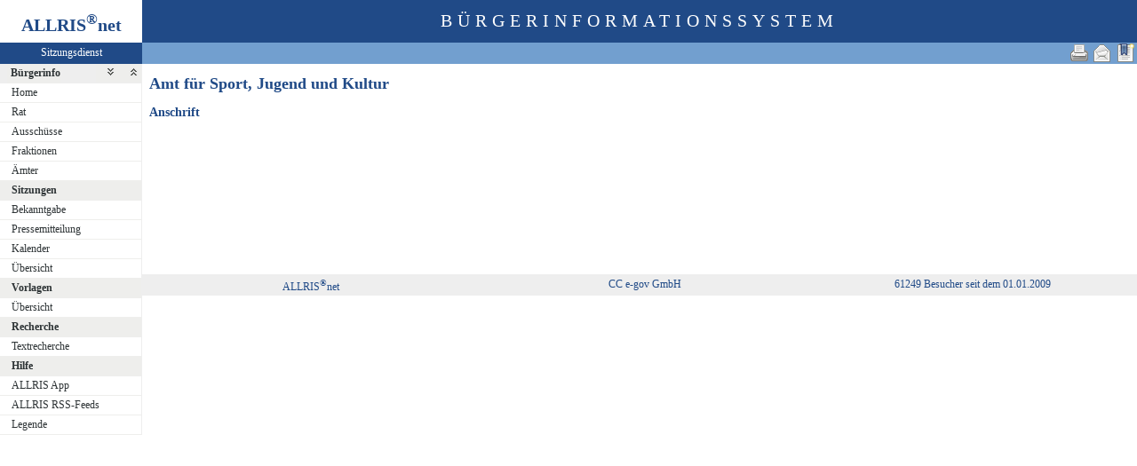

--- FILE ---
content_type: text/html
request_url: https://ris.westerstede.de/bi/at020.asp?ATLFDNR=15&altoption=Amt%25252520%252528Amt%25252520f%252525C3%252525BCr%25252520Sport%25252C%25252520Jugend%25252520und%25252520Kultur%252529&toggleMenu=-1
body_size: 2099
content:
<?xml version="1.0" encoding="iso-8859-1"?>
<!DOCTYPE html PUBLIC "-//W3C//DTD XHTML 1.0 Transitional//EN" "http://www.w3.org/TR/xhtml1/DTD/xhtml1-transitional.dtd">
<html xmlns="http://www.w3.org/1999/xhtml" xml:lang="de" lang="de">
<head>
	<link rel="stylesheet" href="conf/styles/defaults/styles.css" />
	<meta http-equiv="content-type" content="text/html; charset=iso-8859-1" />
	<title>Amt für Sport, Jugend und Kultur</title>
	<meta name="description" content="ALLRIS net Version 3.9.5 (221117m)" />
	<meta name="language" content="de" />
	<meta name="keywords" content="Ratsinformationssystem, Ratsinfo, Sitzungsdienst, ALLRIS" />
	<meta name="classification" content="Government" />
	<meta name="rating" content="Safe For Kids" />
	<link rel="shortcut icon" type="image/x-icon" href="images/ALLRIS.ico" />
	<link rel="stylesheet" href="conf/_styles.css" />
	<link rel="stylesheet" href="conf/opt/alert/_styles.css" />
	<script type="text/javascript" src="opt/scripting/alert.js"></script>
	<meta name="objectID" content="15" />
	<meta name="infoID" content="33.3950002.0" />
</head><body ><div>
<div id="allriscontainer" class="at020">
<div id="risleft"><div id="rislogo"><p class="topLogo">ALLRIS<sup>&reg;</sup>net</p></div>
<div id="risvari"><p class="topLeft"><a class="topLeft" href="http://www.cc-egov.de" target="_blank" title="ALLRIS&reg;net - derzeit 1593 Besucher">Sitzungsdienst</a></p></div>
<div id="riswrap"><div id="rismenu"><ul id="menu">
<li><strong><div style="float: left;padding: 0 0.8em 0 0.65em;"><a href="/bi/at020.asp?ATLFDNR=15&amp;altoption=Amt%2525252520%25252528Amt%2525252520f%25252525C3%25252525BCr%2525252520Sport%2525252C%2525252520Jugend%2525252520und%2525252520Kultur%25252529&amp;toggleMenu=1" title="Reduzieren">Bürgerinfo</a></div><div style="text-align: right;"><a href="/bi/at020.asp?ATLFDNR=15&amp;altoption=Amt%2525252520%25252528Amt%2525252520f%25252525C3%25252525BCr%2525252520Sport%2525252C%2525252520Jugend%2525252520und%2525252520Kultur%25252529&amp;toggleMenu=-1" style="display:inline;"><img src="images/expand.gif" alt="Alle erweitern" title="Alle erweitern" /></a><a href="/bi/at020.asp?ATLFDNR=15&amp;altoption=Amt%2525252520%25252528Amt%2525252520f%25252525C3%25252525BCr%2525252520Sport%2525252C%2525252520Jugend%2525252520und%2525252520Kultur%25252529&amp;toggleMenu=-2" style="display:inline;"><img src="images/collapse.gif" alt="Alle reduzieren" title="Alle reduzieren" /></a></div></strong></li>
<li>
	<ul>
	<li><a href="allris.net.asp" title="Startseite">Home</a></li>
	<li><a href="pa021.asp" title="Rat">Rat</a></li>
	<li><a href="au010.asp" title="Ausschüsse">Ausschüsse</a></li>
	<li><a href="fr010.asp" title="Fraktionen">Fraktionen</a></li>
	<li><a href="at010.asp" title="Ämter">Ämter</a></li>
	</ul>
</li>
<li><strong><a href="/bi/at020.asp?ATLFDNR=15&amp;altoption=Amt%2525252520%25252528Amt%2525252520f%25252525C3%25252525BCr%2525252520Sport%2525252C%2525252520Jugend%2525252520und%2525252520Kultur%25252529&amp;toggleMenu=2" title="Reduzieren">Sitzungen</a></strong></li>
<li>
	<ul>
	<li><a href="do011_x.asp" title="Bekanntmachungen zu Sitzungen">Bekanntgabe</a></li>
	<li><a href="do012_x.asp" title="Pressemitteilungen zu Sitzungen">Pressemitteilung</a></li>
	<li><a href="si010_e.asp" title="Sitzungstermine aller Gremien">Kalender</a></li>
	<li><a href="si018_a.asp" title="Recherche nach wählbaren Suchkriterien">Übersicht</a></li>
	</ul>
</li>
<li><strong><a href="/bi/at020.asp?ATLFDNR=15&amp;altoption=Amt%2525252520%25252528Amt%2525252520f%25252525C3%25252525BCr%2525252520Sport%2525252C%2525252520Jugend%2525252520und%2525252520Kultur%25252529&amp;toggleMenu=3" title="Reduzieren">Vorlagen</a></strong></li>
<li>
	<ul>
	<li><a href="vo040.asp" title="Recherche nach wählbaren Suchkriterien">Übersicht</a></li>
	</ul>
</li>
<li><strong><a href="/bi/at020.asp?ATLFDNR=15&amp;altoption=Amt%2525252520%25252528Amt%2525252520f%25252525C3%25252525BCr%2525252520Sport%2525252C%2525252520Jugend%2525252520und%2525252520Kultur%25252529&amp;toggleMenu=4" title="Reduzieren">Recherche</a></strong></li>
<li>
	<ul>
	<li><a href="yw040.asp" title="Volltextsuche in Vorlagen, Sitzungen und Beschlüssen">Textrecherche</a></li>
	</ul>
</li>
<li><strong><a href="/bi/at020.asp?ATLFDNR=15&amp;altoption=Amt%2525252520%25252528Amt%2525252520f%25252525C3%25252525BCr%2525252520Sport%2525252C%2525252520Jugend%2525252520und%2525252520Kultur%25252529&amp;toggleMenu=7" title="Reduzieren">Hilfe</a></strong></li>
<li>
	<ul>
	<li><a href="app.asp" title="ALLRIS App">ALLRIS App</a></li>
	<li><a href="rss.asp" title="ALLRIS RSS-Feeds">ALLRIS RSS-Feeds</a></li>
	<li><a href="legende.asp" title="Legende">Legende</a></li>
	</ul>
</li>
</ul>
</div></div>
</div>
<div id="risright"><div id="rishead"><p class="topHeadline">Bürgerinformationssystem</p></div>
<div id="risnavi"><ul id="navi_right">
<li><!-- BOOKMARK_LINK --><a href="at020.asp?ATLFDNR=15" title="Lesezeichen für  - Amt für Sport, Jugend und Kultur" target="_self"><img src="images/bookmark.gif" alt="Lesezeichen für  - Amt für Sport, Jugend und Kultur"  /></a><!-- BOOKMARK_LINK --></li>
<li><a href="mailto:?subject=Ratsinformation:%20%20-%20Amt%20fuer%20Sport,%20Jugend%20und%20Kultur&amp;body=Online-Version%20der%20Seite:%20https://ris.westerstede.de/bi/at020.asp%3FATLFDNR=15%0D%0ATermin:%20https://ris.westerstede.de/bi/at020.asp%3FATLFDNR=15%26selfaction=Termin%2520exportieren%26template=ics%0D%0A" title="Seite versenden"><img src="images/email_gross.gif" alt="Seite versenden"  /></a></li>
<li><form action="at020.asp?ATLFDNR=15&altoption=Amt%2525252520%25252528Amt%2525252520f%25252525C3%25252525BCr%2525252520Sport%2525252C%2525252520Jugend%2525252520und%2525252520Kultur%25252529&toggleMenu=%2D1" target="_blank" method="post" title="Druckansicht für diese Seite"><input type="image" src="images/print.gif" alt="Druckansicht für diese Seite"  /><input type="hidden" name="ATLFDNR" value="15"  /><input type="hidden" name="selfAction" value="Druckansicht für diese Seite"  /></form></li>
</ul>
</div>
<div id="risname"><h1>Amt für Sport, Jugend und Kultur&nbsp;&nbsp;</h1></div>
<div id="risprop"></div>
<div id="rismain"><div id="posOuterLocator"></div><h3>Anschrift</h3>
<table class="tk1" cellspacing="0" cellpadding="1">
	<tr><td><table cellspacing="4" cellpadding="1" border="0">
	<tr>
		<td rowspan="12"><img src="images/gr/gr0.gif" width="150" alt=" (Foto fehlt: images/gr/gr407.jpg)" title="" /></td>
		<td rowspan="12">&nbsp;</td>
		<td class="text4" colspan="4"></td>
	</tr>
	<tr>
		<td class="text4" colspan="4"></td>
	</tr>

	<tr><td class="text4" colspan="4"></td></tr>
	<tr><td class="text4" colspan="4"></td></tr>
	<tr><td colspan="4">&nbsp;</td></tr>
</table>
</td></tr>
</table>

</div>
<div id="risfoot"><div id="foot_right"><p><a href="#" title="Besucher seit dem 01.01.2009">61249 Besucher seit dem 01.01.2009</a></p></div>
<div id="foot_center" ><p><a href="http://www.cc-egov.de/sitzungsdienst.htm" target="_blank" title="Mehr zum Thema Sitzungsdienst">CC e-gov GmbH</a></p></div><div id="foot_left" ><p><a href="http://www.cc-egov.de/referenzen.htm" target="_blank" title="ALLRIS&reg;net-Referenzen">ALLRIS<sup>&reg;</sup>net</a></p></div></div>
</div>
</div>
</div></body>
</html>
